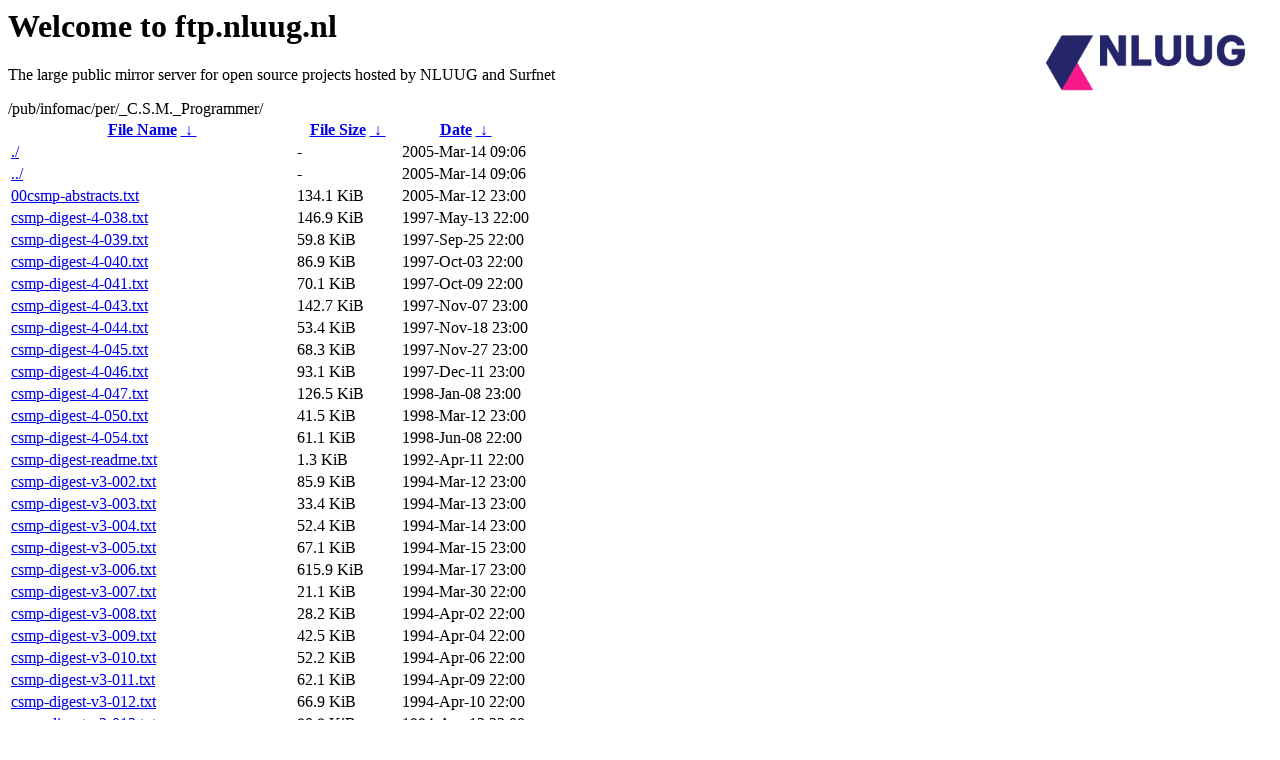

--- FILE ---
content_type: text/html
request_url: https://ftp.nluug.nl/pub/infomac/per/_C.S.M._Programmer/
body_size: 4492
content:
<A HREF="http://www.nluug.nl/"><img src="/.ignore_logo.webp" width=20% align=right alt="[NLUUG]"></A>

<H1>Welcome to ftp.nluug.nl</H1>
<P>The large public mirror server for open source projects hosted by NLUUG and Surfnet</P>
/pub/infomac/per/_C.S.M._Programmer/</h1>
<table id="list"><thead><tr><th style="width:55%"><a href="?C=N&amp;O=A">File Name</a>&nbsp;<a href="?C=N&amp;O=D">&nbsp;&darr;&nbsp;</a></th><th style="width:20%"><a href="?C=S&amp;O=A">File Size</a>&nbsp;<a href="?C=S&amp;O=D">&nbsp;&darr;&nbsp;</a></th><th style="width:25%"><a href="?C=M&amp;O=A">Date</a>&nbsp;<a href="?C=M&amp;O=D">&nbsp;&darr;&nbsp;</a></th></tr></thead>
<tbody><tr><td class="link"><a href="./" title=".">./</a></td><td class="size">-</td><td class="date">2005-Mar-14 09:06</td></tr>
<tr><td class="link"><a href="../" title="..">../</a></td><td class="size">-</td><td class="date">2005-Mar-14 09:06</td></tr>
<tr><td class="link"><a href="00csmp-abstracts.txt" title="00csmp-abstracts.txt">00csmp-abstracts.txt</a></td><td class="size">134.1 KiB</td><td class="date">2005-Mar-12 23:00</td></tr>
<tr><td class="link"><a href="csmp-digest-4-038.txt" title="csmp-digest-4-038.txt">csmp-digest-4-038.txt</a></td><td class="size">146.9 KiB</td><td class="date">1997-May-13 22:00</td></tr>
<tr><td class="link"><a href="csmp-digest-4-039.txt" title="csmp-digest-4-039.txt">csmp-digest-4-039.txt</a></td><td class="size">59.8 KiB</td><td class="date">1997-Sep-25 22:00</td></tr>
<tr><td class="link"><a href="csmp-digest-4-040.txt" title="csmp-digest-4-040.txt">csmp-digest-4-040.txt</a></td><td class="size">86.9 KiB</td><td class="date">1997-Oct-03 22:00</td></tr>
<tr><td class="link"><a href="csmp-digest-4-041.txt" title="csmp-digest-4-041.txt">csmp-digest-4-041.txt</a></td><td class="size">70.1 KiB</td><td class="date">1997-Oct-09 22:00</td></tr>
<tr><td class="link"><a href="csmp-digest-4-043.txt" title="csmp-digest-4-043.txt">csmp-digest-4-043.txt</a></td><td class="size">142.7 KiB</td><td class="date">1997-Nov-07 23:00</td></tr>
<tr><td class="link"><a href="csmp-digest-4-044.txt" title="csmp-digest-4-044.txt">csmp-digest-4-044.txt</a></td><td class="size">53.4 KiB</td><td class="date">1997-Nov-18 23:00</td></tr>
<tr><td class="link"><a href="csmp-digest-4-045.txt" title="csmp-digest-4-045.txt">csmp-digest-4-045.txt</a></td><td class="size">68.3 KiB</td><td class="date">1997-Nov-27 23:00</td></tr>
<tr><td class="link"><a href="csmp-digest-4-046.txt" title="csmp-digest-4-046.txt">csmp-digest-4-046.txt</a></td><td class="size">93.1 KiB</td><td class="date">1997-Dec-11 23:00</td></tr>
<tr><td class="link"><a href="csmp-digest-4-047.txt" title="csmp-digest-4-047.txt">csmp-digest-4-047.txt</a></td><td class="size">126.5 KiB</td><td class="date">1998-Jan-08 23:00</td></tr>
<tr><td class="link"><a href="csmp-digest-4-050.txt" title="csmp-digest-4-050.txt">csmp-digest-4-050.txt</a></td><td class="size">41.5 KiB</td><td class="date">1998-Mar-12 23:00</td></tr>
<tr><td class="link"><a href="csmp-digest-4-054.txt" title="csmp-digest-4-054.txt">csmp-digest-4-054.txt</a></td><td class="size">61.1 KiB</td><td class="date">1998-Jun-08 22:00</td></tr>
<tr><td class="link"><a href="csmp-digest-readme.txt" title="csmp-digest-readme.txt">csmp-digest-readme.txt</a></td><td class="size">1.3 KiB</td><td class="date">1992-Apr-11 22:00</td></tr>
<tr><td class="link"><a href="csmp-digest-v3-002.txt" title="csmp-digest-v3-002.txt">csmp-digest-v3-002.txt</a></td><td class="size">85.9 KiB</td><td class="date">1994-Mar-12 23:00</td></tr>
<tr><td class="link"><a href="csmp-digest-v3-003.txt" title="csmp-digest-v3-003.txt">csmp-digest-v3-003.txt</a></td><td class="size">33.4 KiB</td><td class="date">1994-Mar-13 23:00</td></tr>
<tr><td class="link"><a href="csmp-digest-v3-004.txt" title="csmp-digest-v3-004.txt">csmp-digest-v3-004.txt</a></td><td class="size">52.4 KiB</td><td class="date">1994-Mar-14 23:00</td></tr>
<tr><td class="link"><a href="csmp-digest-v3-005.txt" title="csmp-digest-v3-005.txt">csmp-digest-v3-005.txt</a></td><td class="size">67.1 KiB</td><td class="date">1994-Mar-15 23:00</td></tr>
<tr><td class="link"><a href="csmp-digest-v3-006.txt" title="csmp-digest-v3-006.txt">csmp-digest-v3-006.txt</a></td><td class="size">615.9 KiB</td><td class="date">1994-Mar-17 23:00</td></tr>
<tr><td class="link"><a href="csmp-digest-v3-007.txt" title="csmp-digest-v3-007.txt">csmp-digest-v3-007.txt</a></td><td class="size">21.1 KiB</td><td class="date">1994-Mar-30 22:00</td></tr>
<tr><td class="link"><a href="csmp-digest-v3-008.txt" title="csmp-digest-v3-008.txt">csmp-digest-v3-008.txt</a></td><td class="size">28.2 KiB</td><td class="date">1994-Apr-02 22:00</td></tr>
<tr><td class="link"><a href="csmp-digest-v3-009.txt" title="csmp-digest-v3-009.txt">csmp-digest-v3-009.txt</a></td><td class="size">42.5 KiB</td><td class="date">1994-Apr-04 22:00</td></tr>
<tr><td class="link"><a href="csmp-digest-v3-010.txt" title="csmp-digest-v3-010.txt">csmp-digest-v3-010.txt</a></td><td class="size">52.2 KiB</td><td class="date">1994-Apr-06 22:00</td></tr>
<tr><td class="link"><a href="csmp-digest-v3-011.txt" title="csmp-digest-v3-011.txt">csmp-digest-v3-011.txt</a></td><td class="size">62.1 KiB</td><td class="date">1994-Apr-09 22:00</td></tr>
<tr><td class="link"><a href="csmp-digest-v3-012.txt" title="csmp-digest-v3-012.txt">csmp-digest-v3-012.txt</a></td><td class="size">66.9 KiB</td><td class="date">1994-Apr-10 22:00</td></tr>
<tr><td class="link"><a href="csmp-digest-v3-013.txt" title="csmp-digest-v3-013.txt">csmp-digest-v3-013.txt</a></td><td class="size">80.8 KiB</td><td class="date">1994-Apr-12 22:00</td></tr>
<tr><td class="link"><a href="csmp-digest-v3-014.txt" title="csmp-digest-v3-014.txt">csmp-digest-v3-014.txt</a></td><td class="size">75.6 KiB</td><td class="date">1994-Apr-13 22:00</td></tr>
<tr><td class="link"><a href="csmp-digest-v3-015.txt" title="csmp-digest-v3-015.txt">csmp-digest-v3-015.txt</a></td><td class="size">64.3 KiB</td><td class="date">1994-Apr-15 22:00</td></tr>
<tr><td class="link"><a href="csmp-digest-v3-016.txt" title="csmp-digest-v3-016.txt">csmp-digest-v3-016.txt</a></td><td class="size">69.4 KiB</td><td class="date">1994-Apr-17 22:00</td></tr>
<tr><td class="link"><a href="csmp-digest-v3-017.txt" title="csmp-digest-v3-017.txt">csmp-digest-v3-017.txt</a></td><td class="size">72.2 KiB</td><td class="date">1994-Apr-19 22:00</td></tr>
<tr><td class="link"><a href="csmp-digest-v3-018.txt" title="csmp-digest-v3-018.txt">csmp-digest-v3-018.txt</a></td><td class="size">84.8 KiB</td><td class="date">1994-Apr-21 22:00</td></tr>
<tr><td class="link"><a href="csmp-digest-v3-019.txt" title="csmp-digest-v3-019.txt">csmp-digest-v3-019.txt</a></td><td class="size">85.3 KiB</td><td class="date">1994-Apr-24 22:00</td></tr>
<tr><td class="link"><a href="csmp-digest-v3-020.txt" title="csmp-digest-v3-020.txt">csmp-digest-v3-020.txt</a></td><td class="size">101.2 KiB</td><td class="date">1994-Apr-26 22:00</td></tr>
<tr><td class="link"><a href="csmp-digest-v3-021.txt" title="csmp-digest-v3-021.txt">csmp-digest-v3-021.txt</a></td><td class="size">67.3 KiB</td><td class="date">1994-Apr-28 22:00</td></tr>
<tr><td class="link"><a href="csmp-digest-v3-022.txt" title="csmp-digest-v3-022.txt">csmp-digest-v3-022.txt</a></td><td class="size">89.2 KiB</td><td class="date">1994-May-02 22:00</td></tr>
<tr><td class="link"><a href="csmp-digest-v3-023.txt" title="csmp-digest-v3-023.txt">csmp-digest-v3-023.txt</a></td><td class="size">67.3 KiB</td><td class="date">1994-May-03 22:00</td></tr>
<tr><td class="link"><a href="csmp-digest-v3-024.txt" title="csmp-digest-v3-024.txt">csmp-digest-v3-024.txt</a></td><td class="size">69.4 KiB</td><td class="date">1994-May-06 22:00</td></tr>
<tr><td class="link"><a href="csmp-digest-v3-025.txt" title="csmp-digest-v3-025.txt">csmp-digest-v3-025.txt</a></td><td class="size">45.7 KiB</td><td class="date">1994-May-10 22:00</td></tr>
<tr><td class="link"><a href="csmp-digest-v3-026.txt" title="csmp-digest-v3-026.txt">csmp-digest-v3-026.txt</a></td><td class="size">74.8 KiB</td><td class="date">1994-May-12 22:00</td></tr>
<tr><td class="link"><a href="csmp-digest-v3-027.txt" title="csmp-digest-v3-027.txt">csmp-digest-v3-027.txt</a></td><td class="size">78.7 KiB</td><td class="date">1994-May-19 22:00</td></tr>
<tr><td class="link"><a href="csmp-digest-v3-028.txt" title="csmp-digest-v3-028.txt">csmp-digest-v3-028.txt</a></td><td class="size">60.4 KiB</td><td class="date">1994-May-19 22:00</td></tr>
<tr><td class="link"><a href="csmp-digest-v3-029.txt" title="csmp-digest-v3-029.txt">csmp-digest-v3-029.txt</a></td><td class="size">159.3 KiB</td><td class="date">1994-May-22 22:00</td></tr>
<tr><td class="link"><a href="csmp-digest-v3-030.txt" title="csmp-digest-v3-030.txt">csmp-digest-v3-030.txt</a></td><td class="size">197.8 KiB</td><td class="date">1994-May-24 22:00</td></tr>
<tr><td class="link"><a href="csmp-digest-v3-031.txt" title="csmp-digest-v3-031.txt">csmp-digest-v3-031.txt</a></td><td class="size">53.5 KiB</td><td class="date">1994-May-26 22:00</td></tr>
<tr><td class="link"><a href="csmp-digest-v3-032.txt" title="csmp-digest-v3-032.txt">csmp-digest-v3-032.txt</a></td><td class="size">48.6 KiB</td><td class="date">1994-May-29 22:00</td></tr>
<tr><td class="link"><a href="csmp-digest-v3-033.txt" title="csmp-digest-v3-033.txt">csmp-digest-v3-033.txt</a></td><td class="size">77.9 KiB</td><td class="date">1994-Jun-08 22:00</td></tr>
<tr><td class="link"><a href="csmp-digest-v3-034.txt" title="csmp-digest-v3-034.txt">csmp-digest-v3-034.txt</a></td><td class="size">66.4 KiB</td><td class="date">1994-Jun-11 22:00</td></tr>
<tr><td class="link"><a href="csmp-digest-v3-035.txt" title="csmp-digest-v3-035.txt">csmp-digest-v3-035.txt</a></td><td class="size">71.7 KiB</td><td class="date">1994-Jun-14 22:00</td></tr>
<tr><td class="link"><a href="csmp-digest-v3-036.txt" title="csmp-digest-v3-036.txt">csmp-digest-v3-036.txt</a></td><td class="size">142.4 KiB</td><td class="date">1994-Jun-15 22:00</td></tr>
<tr><td class="link"><a href="csmp-digest-v3-037.txt" title="csmp-digest-v3-037.txt">csmp-digest-v3-037.txt</a></td><td class="size">64.1 KiB</td><td class="date">1994-Jun-19 22:00</td></tr>
<tr><td class="link"><a href="csmp-digest-v3-038.txt" title="csmp-digest-v3-038.txt">csmp-digest-v3-038.txt</a></td><td class="size">40.4 KiB</td><td class="date">1994-Jun-20 22:00</td></tr>
<tr><td class="link"><a href="csmp-digest-v3-039.txt" title="csmp-digest-v3-039.txt">csmp-digest-v3-039.txt</a></td><td class="size">56.0 KiB</td><td class="date">1994-Jun-26 22:00</td></tr>
<tr><td class="link"><a href="csmp-digest-v3-040.txt" title="csmp-digest-v3-040.txt">csmp-digest-v3-040.txt</a></td><td class="size">132.7 KiB</td><td class="date">1994-Jun-27 22:00</td></tr>
<tr><td class="link"><a href="csmp-digest-v3-041.txt" title="csmp-digest-v3-041.txt">csmp-digest-v3-041.txt</a></td><td class="size">65.1 KiB</td><td class="date">1994-Jul-02 22:00</td></tr>
<tr><td class="link"><a href="csmp-digest-v3-042.txt" title="csmp-digest-v3-042.txt">csmp-digest-v3-042.txt</a></td><td class="size">65.0 KiB</td><td class="date">1994-Jul-04 22:00</td></tr>
<tr><td class="link"><a href="csmp-digest-v3-043.txt" title="csmp-digest-v3-043.txt">csmp-digest-v3-043.txt</a></td><td class="size">126.5 KiB</td><td class="date">1994-Jul-08 22:00</td></tr>
<tr><td class="link"><a href="csmp-digest-v3-044.txt" title="csmp-digest-v3-044.txt">csmp-digest-v3-044.txt</a></td><td class="size">53.8 KiB</td><td class="date">1994-Jul-12 22:00</td></tr>
<tr><td class="link"><a href="csmp-digest-v3-045.txt" title="csmp-digest-v3-045.txt">csmp-digest-v3-045.txt</a></td><td class="size">63.7 KiB</td><td class="date">1994-Jul-14 22:00</td></tr>
<tr><td class="link"><a href="csmp-digest-v3-046.txt" title="csmp-digest-v3-046.txt">csmp-digest-v3-046.txt</a></td><td class="size">82.1 KiB</td><td class="date">1994-Jul-19 22:00</td></tr>
<tr><td class="link"><a href="csmp-digest-v3-047.txt" title="csmp-digest-v3-047.txt">csmp-digest-v3-047.txt</a></td><td class="size">45.9 KiB</td><td class="date">1994-Jul-25 22:00</td></tr>
<tr><td class="link"><a href="csmp-digest-v3-048.txt" title="csmp-digest-v3-048.txt">csmp-digest-v3-048.txt</a></td><td class="size">38.7 KiB</td><td class="date">1994-Jul-27 22:00</td></tr>
<tr><td class="link"><a href="csmp-digest-v3-049.txt" title="csmp-digest-v3-049.txt">csmp-digest-v3-049.txt</a></td><td class="size">110.6 KiB</td><td class="date">1994-Aug-07 22:00</td></tr>
<tr><td class="link"><a href="csmp-digest-v3-050.txt" title="csmp-digest-v3-050.txt">csmp-digest-v3-050.txt</a></td><td class="size">129.2 KiB</td><td class="date">1994-Aug-10 22:00</td></tr>
<tr><td class="link"><a href="csmp-digest-v3-051.txt" title="csmp-digest-v3-051.txt">csmp-digest-v3-051.txt</a></td><td class="size">67.7 KiB</td><td class="date">1994-Aug-11 22:00</td></tr>
<tr><td class="link"><a href="csmp-digest-v3-052.txt" title="csmp-digest-v3-052.txt">csmp-digest-v3-052.txt</a></td><td class="size">136.0 KiB</td><td class="date">1994-Aug-31 22:00</td></tr>
<tr><td class="link"><a href="csmp-digest-v3-053.txt" title="csmp-digest-v3-053.txt">csmp-digest-v3-053.txt</a></td><td class="size">84.0 KiB</td><td class="date">1994-Sep-04 22:00</td></tr>
<tr><td class="link"><a href="csmp-digest-v3-054.txt" title="csmp-digest-v3-054.txt">csmp-digest-v3-054.txt</a></td><td class="size">87.2 KiB</td><td class="date">1994-Sep-06 22:00</td></tr>
<tr><td class="link"><a href="csmp-digest-v3-055.txt" title="csmp-digest-v3-055.txt">csmp-digest-v3-055.txt</a></td><td class="size">80.1 KiB</td><td class="date">1994-Sep-07 22:00</td></tr>
<tr><td class="link"><a href="csmp-digest-v3-056.txt" title="csmp-digest-v3-056.txt">csmp-digest-v3-056.txt</a></td><td class="size">55.5 KiB</td><td class="date">1994-Sep-09 22:00</td></tr>
<tr><td class="link"><a href="csmp-digest-v3-057.txt" title="csmp-digest-v3-057.txt">csmp-digest-v3-057.txt</a></td><td class="size">287.9 KiB</td><td class="date">1994-Sep-12 22:00</td></tr>
<tr><td class="link"><a href="csmp-digest-v3-058.txt" title="csmp-digest-v3-058.txt">csmp-digest-v3-058.txt</a></td><td class="size">64.8 KiB</td><td class="date">1994-Sep-14 22:00</td></tr>
<tr><td class="link"><a href="csmp-digest-v3-059.txt" title="csmp-digest-v3-059.txt">csmp-digest-v3-059.txt</a></td><td class="size">84.2 KiB</td><td class="date">1994-Sep-18 22:00</td></tr>
<tr><td class="link"><a href="csmp-digest-v3-060.txt" title="csmp-digest-v3-060.txt">csmp-digest-v3-060.txt</a></td><td class="size">56.3 KiB</td><td class="date">1994-Sep-21 22:00</td></tr>
<tr><td class="link"><a href="csmp-digest-v3-061.txt" title="csmp-digest-v3-061.txt">csmp-digest-v3-061.txt</a></td><td class="size">217.1 KiB</td><td class="date">1994-Sep-28 23:00</td></tr>
<tr><td class="link"><a href="csmp-digest-v3-062.txt" title="csmp-digest-v3-062.txt">csmp-digest-v3-062.txt</a></td><td class="size">118.3 KiB</td><td class="date">1994-Oct-03 23:00</td></tr>
<tr><td class="link"><a href="csmp-digest-v3-063.txt" title="csmp-digest-v3-063.txt">csmp-digest-v3-063.txt</a></td><td class="size">84.2 KiB</td><td class="date">1994-Oct-06 23:00</td></tr>
<tr><td class="link"><a href="csmp-digest-v3-064.txt" title="csmp-digest-v3-064.txt">csmp-digest-v3-064.txt</a></td><td class="size">51.8 KiB</td><td class="date">1994-Oct-07 23:00</td></tr>
<tr><td class="link"><a href="csmp-digest-v3-065.txt" title="csmp-digest-v3-065.txt">csmp-digest-v3-065.txt</a></td><td class="size">111.2 KiB</td><td class="date">1994-Oct-13 23:00</td></tr>
<tr><td class="link"><a href="csmp-digest-v3-066.txt" title="csmp-digest-v3-066.txt">csmp-digest-v3-066.txt</a></td><td class="size">163.7 KiB</td><td class="date">1994-Nov-06 23:00</td></tr>
<tr><td class="link"><a href="csmp-digest-v3-067.txt" title="csmp-digest-v3-067.txt">csmp-digest-v3-067.txt</a></td><td class="size">132.9 KiB</td><td class="date">1994-Nov-13 23:00</td></tr>
<tr><td class="link"><a href="csmp-digest-v3-068.txt" title="csmp-digest-v3-068.txt">csmp-digest-v3-068.txt</a></td><td class="size">86.3 KiB</td><td class="date">1994-Nov-16 23:00</td></tr>
<tr><td class="link"><a href="csmp-digest-v3-069.txt" title="csmp-digest-v3-069.txt">csmp-digest-v3-069.txt</a></td><td class="size">59.3 KiB</td><td class="date">1994-Nov-20 23:00</td></tr>
<tr><td class="link"><a href="csmp-digest-v3-070.txt" title="csmp-digest-v3-070.txt">csmp-digest-v3-070.txt</a></td><td class="size">102.9 KiB</td><td class="date">1994-Nov-20 23:00</td></tr>
<tr><td class="link"><a href="csmp-digest-v3-071.txt" title="csmp-digest-v3-071.txt">csmp-digest-v3-071.txt</a></td><td class="size">44.7 KiB</td><td class="date">1994-Nov-27 23:00</td></tr>
<tr><td class="link"><a href="csmp-digest-v3-072.txt" title="csmp-digest-v3-072.txt">csmp-digest-v3-072.txt</a></td><td class="size">59.8 KiB</td><td class="date">1994-Dec-01 23:00</td></tr>
<tr><td class="link"><a href="csmp-digest-v3-073.txt" title="csmp-digest-v3-073.txt">csmp-digest-v3-073.txt</a></td><td class="size">33.7 KiB</td><td class="date">1994-Dec-03 23:00</td></tr>
<tr><td class="link"><a href="csmp-digest-v3-074.txt" title="csmp-digest-v3-074.txt">csmp-digest-v3-074.txt</a></td><td class="size">53.8 KiB</td><td class="date">1994-Dec-05 23:00</td></tr>
<tr><td class="link"><a href="csmp-digest-v3-075.txt" title="csmp-digest-v3-075.txt">csmp-digest-v3-075.txt</a></td><td class="size">73.9 KiB</td><td class="date">1994-Dec-11 23:00</td></tr>
<tr><td class="link"><a href="csmp-digest-v3-076.hqx" title="csmp-digest-v3-076.hqx">csmp-digest-v3-076.hqx</a></td><td class="size">47.9 KiB</td><td class="date">1994-Dec-22 23:00</td></tr>
<tr><td class="link"><a href="csmp-digest-v3-077.hqx" title="csmp-digest-v3-077.hqx">csmp-digest-v3-077.hqx</a></td><td class="size">33.3 KiB</td><td class="date">1995-Jan-01 23:00</td></tr>
<tr><td class="link"><a href="csmp-digest-v3-078.hqx" title="csmp-digest-v3-078.hqx">csmp-digest-v3-078.hqx</a></td><td class="size">27.6 KiB</td><td class="date">1995-Jan-05 23:00</td></tr>
<tr><td class="link"><a href="csmp-digest-v3-079.hqx" title="csmp-digest-v3-079.hqx">csmp-digest-v3-079.hqx</a></td><td class="size">19.6 KiB</td><td class="date">1995-Jan-17 23:00</td></tr>
<tr><td class="link"><a href="csmp-digest-v3-080.hqx" title="csmp-digest-v3-080.hqx">csmp-digest-v3-080.hqx</a></td><td class="size">19.9 KiB</td><td class="date">1995-Jan-24 23:00</td></tr>
<tr><td class="link"><a href="csmp-digest-v3-081.hqx" title="csmp-digest-v3-081.hqx">csmp-digest-v3-081.hqx</a></td><td class="size">24.5 KiB</td><td class="date">1995-Feb-02 23:00</td></tr>
<tr><td class="link"><a href="csmp-digest-v3-082.hqx" title="csmp-digest-v3-082.hqx">csmp-digest-v3-082.hqx</a></td><td class="size">28.5 KiB</td><td class="date">1995-Feb-08 23:00</td></tr>
<tr><td class="link"><a href="csmp-digest-v3-083.hqx" title="csmp-digest-v3-083.hqx">csmp-digest-v3-083.hqx</a></td><td class="size">49.5 KiB</td><td class="date">1995-Feb-13 23:00</td></tr>
<tr><td class="link"><a href="csmp-digest-v3-084.hqx" title="csmp-digest-v3-084.hqx">csmp-digest-v3-084.hqx</a></td><td class="size">17.2 KiB</td><td class="date">1995-Feb-15 23:00</td></tr>
<tr><td class="link"><a href="csmp-digest-v3-085.hqx" title="csmp-digest-v3-085.hqx">csmp-digest-v3-085.hqx</a></td><td class="size">40.1 KiB</td><td class="date">1995-Feb-20 23:00</td></tr>
<tr><td class="link"><a href="csmp-digest-v3-086.hqx" title="csmp-digest-v3-086.hqx">csmp-digest-v3-086.hqx</a></td><td class="size">39.7 KiB</td><td class="date">1995-Feb-27 23:00</td></tr>
<tr><td class="link"><a href="csmp-digest-v3-087.hqx" title="csmp-digest-v3-087.hqx">csmp-digest-v3-087.hqx</a></td><td class="size">36.5 KiB</td><td class="date">1995-Mar-06 23:00</td></tr>
<tr><td class="link"><a href="csmp-digest-v3-088.txt" title="csmp-digest-v3-088.txt">csmp-digest-v3-088.txt</a></td><td class="size">51.4 KiB</td><td class="date">1995-Mar-13 23:00</td></tr>
<tr><td class="link"><a href="csmp-digest-v3-089.hqx" title="csmp-digest-v3-089.hqx">csmp-digest-v3-089.hqx</a></td><td class="size">30.6 KiB</td><td class="date">1995-Mar-20 23:00</td></tr>
<tr><td class="link"><a href="csmp-digest-v3-090.hqx" title="csmp-digest-v3-090.hqx">csmp-digest-v3-090.hqx</a></td><td class="size">38.2 KiB</td><td class="date">1995-Mar-23 23:00</td></tr>
<tr><td class="link"><a href="csmp-digest-v3-091.hqx" title="csmp-digest-v3-091.hqx">csmp-digest-v3-091.hqx</a></td><td class="size">26.3 KiB</td><td class="date">1995-Mar-30 22:00</td></tr>
<tr><td class="link"><a href="csmp-digest-v3-092.hqx" title="csmp-digest-v3-092.hqx">csmp-digest-v3-092.hqx</a></td><td class="size">17.9 KiB</td><td class="date">1995-Apr-09 22:00</td></tr>
<tr><td class="link"><a href="csmp-digest-v3-093.hqx" title="csmp-digest-v3-093.hqx">csmp-digest-v3-093.hqx</a></td><td class="size">35.6 KiB</td><td class="date">1995-Apr-14 22:00</td></tr>
<tr><td class="link"><a href="csmp-digest-v3-094.hqx" title="csmp-digest-v3-094.hqx">csmp-digest-v3-094.hqx</a></td><td class="size">30.0 KiB</td><td class="date">1995-Apr-20 22:00</td></tr>
<tr><td class="link"><a href="csmp-digest-v3-095.hqx" title="csmp-digest-v3-095.hqx">csmp-digest-v3-095.hqx</a></td><td class="size">27.6 KiB</td><td class="date">1995-Apr-25 22:00</td></tr>
<tr><td class="link"><a href="csmp-digest-v3-096.hqx" title="csmp-digest-v3-096.hqx">csmp-digest-v3-096.hqx</a></td><td class="size">28.9 KiB</td><td class="date">1995-May-03 22:00</td></tr>
<tr><td class="link"><a href="csmp-digest-v3-097.txt" title="csmp-digest-v3-097.txt">csmp-digest-v3-097.txt</a></td><td class="size">29.8 KiB</td><td class="date">1995-May-09 22:00</td></tr>
<tr><td class="link"><a href="csmp-digest-v3-098.hqx" title="csmp-digest-v3-098.hqx">csmp-digest-v3-098.hqx</a></td><td class="size">20.7 KiB</td><td class="date">1995-May-21 22:00</td></tr>
<tr><td class="link"><a href="csmp-digest-v3-099.hqx" title="csmp-digest-v3-099.hqx">csmp-digest-v3-099.hqx</a></td><td class="size">30.4 KiB</td><td class="date">1995-Jun-04 22:00</td></tr>
<tr><td class="link"><a href="csmp-digest-v3-100.hqx" title="csmp-digest-v3-100.hqx">csmp-digest-v3-100.hqx</a></td><td class="size">52.1 KiB</td><td class="date">1995-Jun-09 22:00</td></tr>
<tr><td class="link"><a href="csmp-digest-v3-101.hqx" title="csmp-digest-v3-101.hqx">csmp-digest-v3-101.hqx</a></td><td class="size">39.8 KiB</td><td class="date">1995-Jun-20 22:00</td></tr>
<tr><td class="link"><a href="csmp-digest-v3-102.hqx" title="csmp-digest-v3-102.hqx">csmp-digest-v3-102.hqx</a></td><td class="size">46.7 KiB</td><td class="date">1995-Jul-01 22:00</td></tr>
<tr><td class="link"><a href="csmp-digest-v3-103.hqx" title="csmp-digest-v3-103.hqx">csmp-digest-v3-103.hqx</a></td><td class="size">19.4 KiB</td><td class="date">1995-Jul-04 22:00</td></tr>
<tr><td class="link"><a href="csmp-digest-v3-104.txt" title="csmp-digest-v3-104.txt">csmp-digest-v3-104.txt</a></td><td class="size">17.9 KiB</td><td class="date">1995-Jul-10 22:00</td></tr>
<tr><td class="link"><a href="csmp-digest-v3-105.hqx" title="csmp-digest-v3-105.hqx">csmp-digest-v3-105.hqx</a></td><td class="size">85.1 KiB</td><td class="date">1995-Jul-24 22:00</td></tr>
<tr><td class="link"><a href="csmp-digest-v3-106.hqx" title="csmp-digest-v3-106.hqx">csmp-digest-v3-106.hqx</a></td><td class="size">25.8 KiB</td><td class="date">1995-Aug-02 22:00</td></tr>
<tr><td class="link"><a href="csmp-digest-v3-107.hqx" title="csmp-digest-v3-107.hqx">csmp-digest-v3-107.hqx</a></td><td class="size">25.3 KiB</td><td class="date">1995-Aug-12 22:00</td></tr>
<tr><td class="link"><a href="csmp-digest-v3-108.hqx" title="csmp-digest-v3-108.hqx">csmp-digest-v3-108.hqx</a></td><td class="size">27.7 KiB</td><td class="date">1995-Aug-23 22:00</td></tr>
<tr><td class="link"><a href="csmp-digest-v3-109.hqx" title="csmp-digest-v3-109.hqx">csmp-digest-v3-109.hqx</a></td><td class="size">25.2 KiB</td><td class="date">1995-Sep-10 22:00</td></tr>
<tr><td class="link"><a href="csmp-digest-v3-110.txt" title="csmp-digest-v3-110.txt">csmp-digest-v3-110.txt</a></td><td class="size">27.0 KiB</td><td class="date">1995-Sep-15 22:00</td></tr>
<tr><td class="link"><a href="csmp-digest-v3-111.hqx" title="csmp-digest-v3-111.hqx">csmp-digest-v3-111.hqx</a></td><td class="size">23.2 KiB</td><td class="date">1995-Sep-18 22:00</td></tr>
<tr><td class="link"><a href="csmp-digest-v3-112.hqx" title="csmp-digest-v3-112.hqx">csmp-digest-v3-112.hqx</a></td><td class="size">20.6 KiB</td><td class="date">1995-Sep-20 22:00</td></tr>
<tr><td class="link"><a href="csmp-digest-v3-113.hqx" title="csmp-digest-v3-113.hqx">csmp-digest-v3-113.hqx</a></td><td class="size">26.3 KiB</td><td class="date">1995-Sep-24 23:00</td></tr>
<tr><td class="link"><a href="csmp-digest-v3-114.hqx" title="csmp-digest-v3-114.hqx">csmp-digest-v3-114.hqx</a></td><td class="size">32.8 KiB</td><td class="date">1995-Sep-30 23:00</td></tr>
<tr><td class="link"><a href="csmp-digest-v3-115.hqx" title="csmp-digest-v3-115.hqx">csmp-digest-v3-115.hqx</a></td><td class="size">51.2 KiB</td><td class="date">1995-Oct-07 23:00</td></tr>
<tr><td class="link"><a href="csmp-digest-v3-116.hqx" title="csmp-digest-v3-116.hqx">csmp-digest-v3-116.hqx</a></td><td class="size">35.1 KiB</td><td class="date">1995-Oct-13 23:00</td></tr>
<tr><td class="link"><a href="csmp-digest-v3-117.hqx" title="csmp-digest-v3-117.hqx">csmp-digest-v3-117.hqx</a></td><td class="size">41.2 KiB</td><td class="date">1995-Oct-20 23:00</td></tr>
<tr><td class="link"><a href="csmp-digest-v3-118.hqx" title="csmp-digest-v3-118.hqx">csmp-digest-v3-118.hqx</a></td><td class="size">23.6 KiB</td><td class="date">1995-Oct-25 23:00</td></tr>
<tr><td class="link"><a href="csmp-digest-v3-119.hqx" title="csmp-digest-v3-119.hqx">csmp-digest-v3-119.hqx</a></td><td class="size">23.5 KiB</td><td class="date">1995-Oct-31 23:00</td></tr>
<tr><td class="link"><a href="csmp-digest-v3-120.hqx" title="csmp-digest-v3-120.hqx">csmp-digest-v3-120.hqx</a></td><td class="size">22.1 KiB</td><td class="date">1995-Nov-03 23:00</td></tr>
<tr><td class="link"><a href="csmp-digest-v3-121.hqx" title="csmp-digest-v3-121.hqx">csmp-digest-v3-121.hqx</a></td><td class="size">19.7 KiB</td><td class="date">1995-Nov-12 23:00</td></tr>
<tr><td class="link"><a href="csmp-digest-v3-122.hqx" title="csmp-digest-v3-122.hqx">csmp-digest-v3-122.hqx</a></td><td class="size">30.5 KiB</td><td class="date">1995-Nov-18 23:00</td></tr>
<tr><td class="link"><a href="csmp-digest-v3-123.hqx" title="csmp-digest-v3-123.hqx">csmp-digest-v3-123.hqx</a></td><td class="size">36.7 KiB</td><td class="date">1995-Nov-24 23:00</td></tr>
<tr><td class="link"><a href="csmp-digest-v3-125.hqx" title="csmp-digest-v3-125.hqx">csmp-digest-v3-125.hqx</a></td><td class="size">47.5 KiB</td><td class="date">1995-Dec-03 23:00</td></tr>
<tr><td class="link"><a href="csmp-digest-v3-126.hqx" title="csmp-digest-v3-126.hqx">csmp-digest-v3-126.hqx</a></td><td class="size">40.5 KiB</td><td class="date">1995-Dec-05 23:00</td></tr>
<tr><td class="link"><a href="csmp-digest-v3-127.hqx" title="csmp-digest-v3-127.hqx">csmp-digest-v3-127.hqx</a></td><td class="size">36.8 KiB</td><td class="date">1995-Dec-10 23:00</td></tr>
<tr><td class="link"><a href="csmp-digest-v3-128.hqx" title="csmp-digest-v3-128.hqx">csmp-digest-v3-128.hqx</a></td><td class="size">49.4 KiB</td><td class="date">1995-Dec-19 23:00</td></tr>
<tr><td class="link"><a href="csmp-digest-v3-129.hqx" title="csmp-digest-v3-129.hqx">csmp-digest-v3-129.hqx</a></td><td class="size">45.1 KiB</td><td class="date">1995-Dec-25 23:00</td></tr>
<tr><td class="link"><a href="csmp-digest-v3-130.hqx" title="csmp-digest-v3-130.hqx">csmp-digest-v3-130.hqx</a></td><td class="size">44.2 KiB</td><td class="date">1996-Jan-05 23:00</td></tr>
<tr><td class="link"><a href="csmp-digest-v3-131.hqx" title="csmp-digest-v3-131.hqx">csmp-digest-v3-131.hqx</a></td><td class="size">61.3 KiB</td><td class="date">1996-Jan-10 23:00</td></tr>
<tr><td class="link"><a href="csmp-digest-v3-132.hqx" title="csmp-digest-v3-132.hqx">csmp-digest-v3-132.hqx</a></td><td class="size">25.3 KiB</td><td class="date">1996-Jan-17 23:00</td></tr>
<tr><td class="link"><a href="csmp-digest-v3-133.hqx" title="csmp-digest-v3-133.hqx">csmp-digest-v3-133.hqx</a></td><td class="size">39.0 KiB</td><td class="date">1996-Jan-26 23:00</td></tr>
<tr><td class="link"><a href="csmp-digest-v3-134.hqx" title="csmp-digest-v3-134.hqx">csmp-digest-v3-134.hqx</a></td><td class="size">39.6 KiB</td><td class="date">1996-Feb-03 23:00</td></tr>
<tr><td class="link"><a href="csmp-digest-v3-135.hqx" title="csmp-digest-v3-135.hqx">csmp-digest-v3-135.hqx</a></td><td class="size">60.3 KiB</td><td class="date">1996-Feb-08 23:00</td></tr>
<tr><td class="link"><a href="csmp-digest-v3-136.hqx" title="csmp-digest-v3-136.hqx">csmp-digest-v3-136.hqx</a></td><td class="size">40.8 KiB</td><td class="date">1996-Feb-14 23:00</td></tr>
<tr><td class="link"><a href="csmp-digest-v3-138.hqx" title="csmp-digest-v3-138.hqx">csmp-digest-v3-138.hqx</a></td><td class="size">22.3 KiB</td><td class="date">1996-Mar-22 23:00</td></tr>
<tr><td class="link"><a href="csmp-digest-v3-139.hqx" title="csmp-digest-v3-139.hqx">csmp-digest-v3-139.hqx</a></td><td class="size">49.6 KiB</td><td class="date">1996-Mar-22 23:00</td></tr>
<tr><td class="link"><a href="csmp-digest-v3-140.hqx" title="csmp-digest-v3-140.hqx">csmp-digest-v3-140.hqx</a></td><td class="size">44.6 KiB</td><td class="date">1996-Mar-22 23:00</td></tr>
<tr><td class="link"><a href="csmp-digest-v3-141.hqx" title="csmp-digest-v3-141.hqx">csmp-digest-v3-141.hqx</a></td><td class="size">50.5 KiB</td><td class="date">1996-Mar-22 23:00</td></tr>
<tr><td class="link"><a href="csmp-digest-v3-142.hqx" title="csmp-digest-v3-142.hqx">csmp-digest-v3-142.hqx</a></td><td class="size">20.4 KiB</td><td class="date">1996-Mar-30 23:00</td></tr>
<tr><td class="link"><a href="csmp-digest-v3-143.hqx" title="csmp-digest-v3-143.hqx">csmp-digest-v3-143.hqx</a></td><td class="size">38.8 KiB</td><td class="date">1996-Apr-15 22:00</td></tr>
<tr><td class="link"><a href="csmp-digest-v3-144.hqx" title="csmp-digest-v3-144.hqx">csmp-digest-v3-144.hqx</a></td><td class="size">58.9 KiB</td><td class="date">1996-Apr-19 22:00</td></tr>
<tr><td class="link"><a href="csmp-digest-v3-145.hqx" title="csmp-digest-v3-145.hqx">csmp-digest-v3-145.hqx</a></td><td class="size">49.4 KiB</td><td class="date">1996-May-02 22:00</td></tr>
<tr><td class="link"><a href="csmp-digest-v3-146.hqx" title="csmp-digest-v3-146.hqx">csmp-digest-v3-146.hqx</a></td><td class="size">32.8 KiB</td><td class="date">1996-Jun-06 22:00</td></tr>
<tr><td class="link"><a href="csmp-digest-v3-147.hqx" title="csmp-digest-v3-147.hqx">csmp-digest-v3-147.hqx</a></td><td class="size">34.3 KiB</td><td class="date">1996-Jun-09 22:00</td></tr>
<tr><td class="link"><a href="csmp-digest-v3-148.hqx" title="csmp-digest-v3-148.hqx">csmp-digest-v3-148.hqx</a></td><td class="size">18.0 KiB</td><td class="date">1996-Jun-09 22:00</td></tr>
<tr><td class="link"><a href="csmp-digest-v3-index.hqx" title="csmp-digest-v3-index.hqx">csmp-digest-v3-index.hqx</a></td><td class="size">25.6 KiB</td><td class="date">1995-Sep-20 22:00</td></tr>
<tr><td class="link"><a href="csmp-digest-v4-001.hqx" title="csmp-digest-v4-001.hqx">csmp-digest-v4-001.hqx</a></td><td class="size">23.7 KiB</td><td class="date">1996-Oct-26 22:00</td></tr>
<tr><td class="link"><a href="csmp-digest-v4-002.hqx" title="csmp-digest-v4-002.hqx">csmp-digest-v4-002.hqx</a></td><td class="size">22.3 KiB</td><td class="date">1996-Oct-26 22:00</td></tr>
<tr><td class="link"><a href="csmp-digest-v4-003.hqx" title="csmp-digest-v4-003.hqx">csmp-digest-v4-003.hqx</a></td><td class="size">99.1 KiB</td><td class="date">1996-Oct-26 22:00</td></tr>
<tr><td class="link"><a href="csmp-digest-v4-004.hqx" title="csmp-digest-v4-004.hqx">csmp-digest-v4-004.hqx</a></td><td class="size">34.3 KiB</td><td class="date">1996-Oct-26 22:00</td></tr>
<tr><td class="link"><a href="csmp-digest-v4-005.hqx" title="csmp-digest-v4-005.hqx">csmp-digest-v4-005.hqx</a></td><td class="size">53.8 KiB</td><td class="date">1996-Oct-26 22:00</td></tr>
<tr><td class="link"><a href="csmp-digest-v4-006.hqx" title="csmp-digest-v4-006.hqx">csmp-digest-v4-006.hqx</a></td><td class="size">48.5 KiB</td><td class="date">1996-Oct-26 22:00</td></tr>
<tr><td class="link"><a href="csmp-digest-v4-007.hqx" title="csmp-digest-v4-007.hqx">csmp-digest-v4-007.hqx</a></td><td class="size">75.0 KiB</td><td class="date">1996-Oct-26 22:00</td></tr>
<tr><td class="link"><a href="csmp-digest-v4-008.hqx" title="csmp-digest-v4-008.hqx">csmp-digest-v4-008.hqx</a></td><td class="size">38.2 KiB</td><td class="date">1996-Oct-26 22:00</td></tr>
<tr><td class="link"><a href="csmp-digest-v4-009.hqx" title="csmp-digest-v4-009.hqx">csmp-digest-v4-009.hqx</a></td><td class="size">28.2 KiB</td><td class="date">1996-Oct-26 22:00</td></tr>
<tr><td class="link"><a href="csmp-digest-v4-010.hqx" title="csmp-digest-v4-010.hqx">csmp-digest-v4-010.hqx</a></td><td class="size">77.1 KiB</td><td class="date">1996-Oct-26 22:00</td></tr>
<tr><td class="link"><a href="csmp-digest-v4-011.hqx" title="csmp-digest-v4-011.hqx">csmp-digest-v4-011.hqx</a></td><td class="size">97.1 KiB</td><td class="date">1996-Oct-26 22:00</td></tr>
<tr><td class="link"><a href="csmp-digest-v4-012.hqx" title="csmp-digest-v4-012.hqx">csmp-digest-v4-012.hqx</a></td><td class="size">63.0 KiB</td><td class="date">1996-Oct-26 22:00</td></tr>
<tr><td class="link"><a href="csmp-digest-v4-013.hqx" title="csmp-digest-v4-013.hqx">csmp-digest-v4-013.hqx</a></td><td class="size">39.1 KiB</td><td class="date">1996-Oct-26 22:00</td></tr>
<tr><td class="link"><a href="csmp-digest-v4-014.hqx" title="csmp-digest-v4-014.hqx">csmp-digest-v4-014.hqx</a></td><td class="size">56.1 KiB</td><td class="date">1996-Oct-26 22:00</td></tr>
<tr><td class="link"><a href="csmp-digest-v4-015.hqx" title="csmp-digest-v4-015.hqx">csmp-digest-v4-015.hqx</a></td><td class="size">55.3 KiB</td><td class="date">1996-Oct-26 22:00</td></tr>
<tr><td class="link"><a href="csmp-digest-v4-016.hqx" title="csmp-digest-v4-016.hqx">csmp-digest-v4-016.hqx</a></td><td class="size">51.1 KiB</td><td class="date">1996-Oct-31 23:00</td></tr>
<tr><td class="link"><a href="csmp-digest-v4-017.hqx" title="csmp-digest-v4-017.hqx">csmp-digest-v4-017.hqx</a></td><td class="size">57.2 KiB</td><td class="date">1996-Nov-03 23:00</td></tr>
<tr><td class="link"><a href="csmp-digest-v4-018.hqx" title="csmp-digest-v4-018.hqx">csmp-digest-v4-018.hqx</a></td><td class="size">63.5 KiB</td><td class="date">1996-Nov-05 23:00</td></tr>
<tr><td class="link"><a href="csmp-digest-v4-019.hqx" title="csmp-digest-v4-019.hqx">csmp-digest-v4-019.hqx</a></td><td class="size">29.3 KiB</td><td class="date">1996-Nov-17 23:00</td></tr>
<tr><td class="link"><a href="csmp-digest-v4-020.hqx" title="csmp-digest-v4-020.hqx">csmp-digest-v4-020.hqx</a></td><td class="size">47.3 KiB</td><td class="date">1996-Nov-17 23:00</td></tr>
<tr><td class="link"><a href="csmp-digest-v4-021.hqx" title="csmp-digest-v4-021.hqx">csmp-digest-v4-021.hqx</a></td><td class="size">28.4 KiB</td><td class="date">1996-Nov-19 23:00</td></tr>
<tr><td class="link"><a href="csmp-digest-v4-022.hqx" title="csmp-digest-v4-022.hqx">csmp-digest-v4-022.hqx</a></td><td class="size">33.4 KiB</td><td class="date">1996-Nov-17 23:00</td></tr>
<tr><td class="link"><a href="csmp-digest-v4-024.hqx" title="csmp-digest-v4-024.hqx">csmp-digest-v4-024.hqx</a></td><td class="size">42.0 KiB</td><td class="date">1996-Nov-19 23:00</td></tr>
<tr><td class="link"><a href="csmp-digest-v4-025.hqx" title="csmp-digest-v4-025.hqx">csmp-digest-v4-025.hqx</a></td><td class="size">65.6 KiB</td><td class="date">1996-Dec-14 23:00</td></tr>
<tr><td class="link"><a href="csmp-digest-v4-026.hqx" title="csmp-digest-v4-026.hqx">csmp-digest-v4-026.hqx</a></td><td class="size">22.2 KiB</td><td class="date">1996-Dec-14 23:00</td></tr>
<tr><td class="link"><a href="csmp-digest-v4-027.hqx" title="csmp-digest-v4-027.hqx">csmp-digest-v4-027.hqx</a></td><td class="size">56.5 KiB</td><td class="date">1996-Dec-14 23:00</td></tr>
<tr><td class="link"><a href="csmp-digest-v4-029.hqx" title="csmp-digest-v4-029.hqx">csmp-digest-v4-029.hqx</a></td><td class="size">37.3 KiB</td><td class="date">1996-Dec-14 23:00</td></tr>
<tr><td class="link"><a href="csmp-digest-v4-030.hqx" title="csmp-digest-v4-030.hqx">csmp-digest-v4-030.hqx</a></td><td class="size">55.3 KiB</td><td class="date">1997-Jan-02 23:00</td></tr>
<tr><td class="link"><a href="csmp-digest-v4-031.hqx" title="csmp-digest-v4-031.hqx">csmp-digest-v4-031.hqx</a></td><td class="size">50.9 KiB</td><td class="date">1997-Jan-02 23:00</td></tr>
<tr><td class="link"><a href="csmp-digest-v4-033.hqx" title="csmp-digest-v4-033.hqx">csmp-digest-v4-033.hqx</a></td><td class="size">49.8 KiB</td><td class="date">1997-Jan-21 23:00</td></tr>
<tr><td class="link"><a href="csmp-digest-v4-034.hqx" title="csmp-digest-v4-034.hqx">csmp-digest-v4-034.hqx</a></td><td class="size">34.8 KiB</td><td class="date">1997-Jan-21 23:00</td></tr>
<tr><td class="link"><a href="csmp-digest-v4-035.hqx" title="csmp-digest-v4-035.hqx">csmp-digest-v4-035.hqx</a></td><td class="size">69.3 KiB</td><td class="date">1997-Feb-15 23:00</td></tr>
<tr><td class="link"><a href="csmp-digest-v4-036.hqx" title="csmp-digest-v4-036.hqx">csmp-digest-v4-036.hqx</a></td><td class="size">47.3 KiB</td><td class="date">1997-Mar-07 23:00</td></tr>
<tr><td class="link"><a href="csmp-digest-v4-037.hqx" title="csmp-digest-v4-037.hqx">csmp-digest-v4-037.hqx</a></td><td class="size">32.5 KiB</td><td class="date">1997-Mar-06 23:00</td></tr>
<tr><td class="link"><a href="csmp-digest-vol-4-053.txt" title="csmp-digest-vol-4-053.txt">csmp-digest-vol-4-053.txt</a></td><td class="size">78.5 KiB</td><td class="date">1998-May-18 22:00</td></tr>
</tbody></table><hr>

<p>NLUUG - Open Systems. Open Standards
<br>
Become a member
and get discounts on conferences and more, see <a
href="http://www.nluug.nl/" target=_blank>the NLUUG website</a>!</p>
